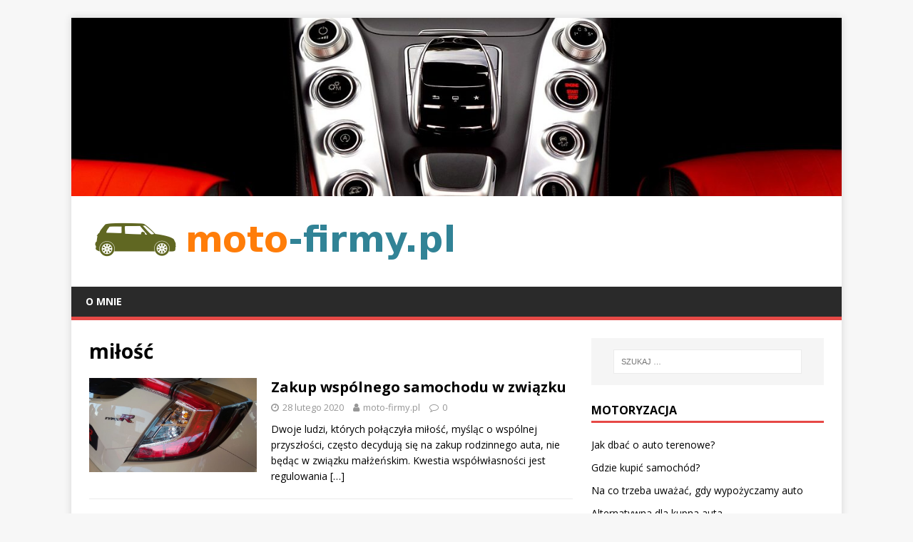

--- FILE ---
content_type: text/html; charset=UTF-8
request_url: https://moto-firmy.pl/zagadnienie/milosc/
body_size: 10853
content:
<!DOCTYPE html>
<html class="no-js" lang="pl-PL">
<head>
<meta charset="UTF-8">
<meta name="viewport" content="width=device-width, initial-scale=1.0">
<link rel="profile" href="https://gmpg.org/xfn/11" />
<meta name='robots' content='index, follow, max-image-preview:large, max-snippet:-1, max-video-preview:-1' />

	<!-- This site is optimized with the Yoast SEO plugin v26.7 - https://yoast.com/wordpress/plugins/seo/ -->
	<title>miłość - Samochody do wynajmu</title>
	<link rel="canonical" href="https://moto-firmy.pl/zagadnienie/milosc/" />
	<meta property="og:locale" content="pl_PL" />
	<meta property="og:type" content="article" />
	<meta property="og:title" content="miłość - Samochody do wynajmu" />
	<meta property="og:url" content="https://moto-firmy.pl/zagadnienie/milosc/" />
	<meta property="og:site_name" content="Samochody do wynajmu" />
	<meta name="twitter:card" content="summary_large_image" />
	<script type="application/ld+json" class="yoast-schema-graph">{"@context":"https://schema.org","@graph":[{"@type":"CollectionPage","@id":"https://moto-firmy.pl/zagadnienie/milosc/","url":"https://moto-firmy.pl/zagadnienie/milosc/","name":"miłość - Samochody do wynajmu","isPartOf":{"@id":"https://moto-firmy.pl/#website"},"primaryImageOfPage":{"@id":"https://moto-firmy.pl/zagadnienie/milosc/#primaryimage"},"image":{"@id":"https://moto-firmy.pl/zagadnienie/milosc/#primaryimage"},"thumbnailUrl":"https://moto-firmy.pl/wp-content/uploads/2020/09/honda_1599157038.jpg","breadcrumb":{"@id":"https://moto-firmy.pl/zagadnienie/milosc/#breadcrumb"},"inLanguage":"pl-PL"},{"@type":"ImageObject","inLanguage":"pl-PL","@id":"https://moto-firmy.pl/zagadnienie/milosc/#primaryimage","url":"https://moto-firmy.pl/wp-content/uploads/2020/09/honda_1599157038.jpg","contentUrl":"https://moto-firmy.pl/wp-content/uploads/2020/09/honda_1599157038.jpg","width":1280,"height":721,"caption":"gammino250 / Pixabay"},{"@type":"BreadcrumbList","@id":"https://moto-firmy.pl/zagadnienie/milosc/#breadcrumb","itemListElement":[{"@type":"ListItem","position":1,"name":"Strona główna","item":"https://moto-firmy.pl/"},{"@type":"ListItem","position":2,"name":"miłość"}]},{"@type":"WebSite","@id":"https://moto-firmy.pl/#website","url":"https://moto-firmy.pl/","name":"Samochody do wynajmu","description":"serwis aut land rover Warszawa","publisher":{"@id":"https://moto-firmy.pl/#organization"},"potentialAction":[{"@type":"SearchAction","target":{"@type":"EntryPoint","urlTemplate":"https://moto-firmy.pl/?s={search_term_string}"},"query-input":{"@type":"PropertyValueSpecification","valueRequired":true,"valueName":"search_term_string"}}],"inLanguage":"pl-PL"},{"@type":"Organization","@id":"https://moto-firmy.pl/#organization","name":"Samochody do wynajmu","url":"https://moto-firmy.pl/","logo":{"@type":"ImageObject","inLanguage":"pl-PL","@id":"https://moto-firmy.pl/#/schema/logo/image/","url":"https://moto-firmy.pl/wp-content/uploads/2018/05/cropped-logo.png","contentUrl":"https://moto-firmy.pl/wp-content/uploads/2018/05/cropped-logo.png","width":530,"height":87,"caption":"Samochody do wynajmu"},"image":{"@id":"https://moto-firmy.pl/#/schema/logo/image/"}}]}</script>
	<!-- / Yoast SEO plugin. -->


<link rel='dns-prefetch' href='//fonts.googleapis.com' />
<link rel="alternate" type="application/rss+xml" title="Samochody do wynajmu &raquo; Kanał z wpisami" href="https://moto-firmy.pl/feed/" />
<link rel="alternate" type="application/rss+xml" title="Samochody do wynajmu &raquo; Kanał z komentarzami" href="https://moto-firmy.pl/comments/feed/" />
<link rel="alternate" type="application/rss+xml" title="Samochody do wynajmu &raquo; Kanał z wpisami otagowanymi jako miłość" href="https://moto-firmy.pl/zagadnienie/milosc/feed/" />
<style id='wp-img-auto-sizes-contain-inline-css' type='text/css'>
img:is([sizes=auto i],[sizes^="auto," i]){contain-intrinsic-size:3000px 1500px}
/*# sourceURL=wp-img-auto-sizes-contain-inline-css */
</style>

<style id='wp-emoji-styles-inline-css' type='text/css'>

	img.wp-smiley, img.emoji {
		display: inline !important;
		border: none !important;
		box-shadow: none !important;
		height: 1em !important;
		width: 1em !important;
		margin: 0 0.07em !important;
		vertical-align: -0.1em !important;
		background: none !important;
		padding: 0 !important;
	}
/*# sourceURL=wp-emoji-styles-inline-css */
</style>
<link rel='stylesheet' id='wp-block-library-css' href='https://moto-firmy.pl/wp-includes/css/dist/block-library/style.min.css?ver=6.9' type='text/css' media='all' />
<style id='global-styles-inline-css' type='text/css'>
:root{--wp--preset--aspect-ratio--square: 1;--wp--preset--aspect-ratio--4-3: 4/3;--wp--preset--aspect-ratio--3-4: 3/4;--wp--preset--aspect-ratio--3-2: 3/2;--wp--preset--aspect-ratio--2-3: 2/3;--wp--preset--aspect-ratio--16-9: 16/9;--wp--preset--aspect-ratio--9-16: 9/16;--wp--preset--color--black: #000000;--wp--preset--color--cyan-bluish-gray: #abb8c3;--wp--preset--color--white: #ffffff;--wp--preset--color--pale-pink: #f78da7;--wp--preset--color--vivid-red: #cf2e2e;--wp--preset--color--luminous-vivid-orange: #ff6900;--wp--preset--color--luminous-vivid-amber: #fcb900;--wp--preset--color--light-green-cyan: #7bdcb5;--wp--preset--color--vivid-green-cyan: #00d084;--wp--preset--color--pale-cyan-blue: #8ed1fc;--wp--preset--color--vivid-cyan-blue: #0693e3;--wp--preset--color--vivid-purple: #9b51e0;--wp--preset--gradient--vivid-cyan-blue-to-vivid-purple: linear-gradient(135deg,rgb(6,147,227) 0%,rgb(155,81,224) 100%);--wp--preset--gradient--light-green-cyan-to-vivid-green-cyan: linear-gradient(135deg,rgb(122,220,180) 0%,rgb(0,208,130) 100%);--wp--preset--gradient--luminous-vivid-amber-to-luminous-vivid-orange: linear-gradient(135deg,rgb(252,185,0) 0%,rgb(255,105,0) 100%);--wp--preset--gradient--luminous-vivid-orange-to-vivid-red: linear-gradient(135deg,rgb(255,105,0) 0%,rgb(207,46,46) 100%);--wp--preset--gradient--very-light-gray-to-cyan-bluish-gray: linear-gradient(135deg,rgb(238,238,238) 0%,rgb(169,184,195) 100%);--wp--preset--gradient--cool-to-warm-spectrum: linear-gradient(135deg,rgb(74,234,220) 0%,rgb(151,120,209) 20%,rgb(207,42,186) 40%,rgb(238,44,130) 60%,rgb(251,105,98) 80%,rgb(254,248,76) 100%);--wp--preset--gradient--blush-light-purple: linear-gradient(135deg,rgb(255,206,236) 0%,rgb(152,150,240) 100%);--wp--preset--gradient--blush-bordeaux: linear-gradient(135deg,rgb(254,205,165) 0%,rgb(254,45,45) 50%,rgb(107,0,62) 100%);--wp--preset--gradient--luminous-dusk: linear-gradient(135deg,rgb(255,203,112) 0%,rgb(199,81,192) 50%,rgb(65,88,208) 100%);--wp--preset--gradient--pale-ocean: linear-gradient(135deg,rgb(255,245,203) 0%,rgb(182,227,212) 50%,rgb(51,167,181) 100%);--wp--preset--gradient--electric-grass: linear-gradient(135deg,rgb(202,248,128) 0%,rgb(113,206,126) 100%);--wp--preset--gradient--midnight: linear-gradient(135deg,rgb(2,3,129) 0%,rgb(40,116,252) 100%);--wp--preset--font-size--small: 13px;--wp--preset--font-size--medium: 20px;--wp--preset--font-size--large: 36px;--wp--preset--font-size--x-large: 42px;--wp--preset--spacing--20: 0.44rem;--wp--preset--spacing--30: 0.67rem;--wp--preset--spacing--40: 1rem;--wp--preset--spacing--50: 1.5rem;--wp--preset--spacing--60: 2.25rem;--wp--preset--spacing--70: 3.38rem;--wp--preset--spacing--80: 5.06rem;--wp--preset--shadow--natural: 6px 6px 9px rgba(0, 0, 0, 0.2);--wp--preset--shadow--deep: 12px 12px 50px rgba(0, 0, 0, 0.4);--wp--preset--shadow--sharp: 6px 6px 0px rgba(0, 0, 0, 0.2);--wp--preset--shadow--outlined: 6px 6px 0px -3px rgb(255, 255, 255), 6px 6px rgb(0, 0, 0);--wp--preset--shadow--crisp: 6px 6px 0px rgb(0, 0, 0);}:where(.is-layout-flex){gap: 0.5em;}:where(.is-layout-grid){gap: 0.5em;}body .is-layout-flex{display: flex;}.is-layout-flex{flex-wrap: wrap;align-items: center;}.is-layout-flex > :is(*, div){margin: 0;}body .is-layout-grid{display: grid;}.is-layout-grid > :is(*, div){margin: 0;}:where(.wp-block-columns.is-layout-flex){gap: 2em;}:where(.wp-block-columns.is-layout-grid){gap: 2em;}:where(.wp-block-post-template.is-layout-flex){gap: 1.25em;}:where(.wp-block-post-template.is-layout-grid){gap: 1.25em;}.has-black-color{color: var(--wp--preset--color--black) !important;}.has-cyan-bluish-gray-color{color: var(--wp--preset--color--cyan-bluish-gray) !important;}.has-white-color{color: var(--wp--preset--color--white) !important;}.has-pale-pink-color{color: var(--wp--preset--color--pale-pink) !important;}.has-vivid-red-color{color: var(--wp--preset--color--vivid-red) !important;}.has-luminous-vivid-orange-color{color: var(--wp--preset--color--luminous-vivid-orange) !important;}.has-luminous-vivid-amber-color{color: var(--wp--preset--color--luminous-vivid-amber) !important;}.has-light-green-cyan-color{color: var(--wp--preset--color--light-green-cyan) !important;}.has-vivid-green-cyan-color{color: var(--wp--preset--color--vivid-green-cyan) !important;}.has-pale-cyan-blue-color{color: var(--wp--preset--color--pale-cyan-blue) !important;}.has-vivid-cyan-blue-color{color: var(--wp--preset--color--vivid-cyan-blue) !important;}.has-vivid-purple-color{color: var(--wp--preset--color--vivid-purple) !important;}.has-black-background-color{background-color: var(--wp--preset--color--black) !important;}.has-cyan-bluish-gray-background-color{background-color: var(--wp--preset--color--cyan-bluish-gray) !important;}.has-white-background-color{background-color: var(--wp--preset--color--white) !important;}.has-pale-pink-background-color{background-color: var(--wp--preset--color--pale-pink) !important;}.has-vivid-red-background-color{background-color: var(--wp--preset--color--vivid-red) !important;}.has-luminous-vivid-orange-background-color{background-color: var(--wp--preset--color--luminous-vivid-orange) !important;}.has-luminous-vivid-amber-background-color{background-color: var(--wp--preset--color--luminous-vivid-amber) !important;}.has-light-green-cyan-background-color{background-color: var(--wp--preset--color--light-green-cyan) !important;}.has-vivid-green-cyan-background-color{background-color: var(--wp--preset--color--vivid-green-cyan) !important;}.has-pale-cyan-blue-background-color{background-color: var(--wp--preset--color--pale-cyan-blue) !important;}.has-vivid-cyan-blue-background-color{background-color: var(--wp--preset--color--vivid-cyan-blue) !important;}.has-vivid-purple-background-color{background-color: var(--wp--preset--color--vivid-purple) !important;}.has-black-border-color{border-color: var(--wp--preset--color--black) !important;}.has-cyan-bluish-gray-border-color{border-color: var(--wp--preset--color--cyan-bluish-gray) !important;}.has-white-border-color{border-color: var(--wp--preset--color--white) !important;}.has-pale-pink-border-color{border-color: var(--wp--preset--color--pale-pink) !important;}.has-vivid-red-border-color{border-color: var(--wp--preset--color--vivid-red) !important;}.has-luminous-vivid-orange-border-color{border-color: var(--wp--preset--color--luminous-vivid-orange) !important;}.has-luminous-vivid-amber-border-color{border-color: var(--wp--preset--color--luminous-vivid-amber) !important;}.has-light-green-cyan-border-color{border-color: var(--wp--preset--color--light-green-cyan) !important;}.has-vivid-green-cyan-border-color{border-color: var(--wp--preset--color--vivid-green-cyan) !important;}.has-pale-cyan-blue-border-color{border-color: var(--wp--preset--color--pale-cyan-blue) !important;}.has-vivid-cyan-blue-border-color{border-color: var(--wp--preset--color--vivid-cyan-blue) !important;}.has-vivid-purple-border-color{border-color: var(--wp--preset--color--vivid-purple) !important;}.has-vivid-cyan-blue-to-vivid-purple-gradient-background{background: var(--wp--preset--gradient--vivid-cyan-blue-to-vivid-purple) !important;}.has-light-green-cyan-to-vivid-green-cyan-gradient-background{background: var(--wp--preset--gradient--light-green-cyan-to-vivid-green-cyan) !important;}.has-luminous-vivid-amber-to-luminous-vivid-orange-gradient-background{background: var(--wp--preset--gradient--luminous-vivid-amber-to-luminous-vivid-orange) !important;}.has-luminous-vivid-orange-to-vivid-red-gradient-background{background: var(--wp--preset--gradient--luminous-vivid-orange-to-vivid-red) !important;}.has-very-light-gray-to-cyan-bluish-gray-gradient-background{background: var(--wp--preset--gradient--very-light-gray-to-cyan-bluish-gray) !important;}.has-cool-to-warm-spectrum-gradient-background{background: var(--wp--preset--gradient--cool-to-warm-spectrum) !important;}.has-blush-light-purple-gradient-background{background: var(--wp--preset--gradient--blush-light-purple) !important;}.has-blush-bordeaux-gradient-background{background: var(--wp--preset--gradient--blush-bordeaux) !important;}.has-luminous-dusk-gradient-background{background: var(--wp--preset--gradient--luminous-dusk) !important;}.has-pale-ocean-gradient-background{background: var(--wp--preset--gradient--pale-ocean) !important;}.has-electric-grass-gradient-background{background: var(--wp--preset--gradient--electric-grass) !important;}.has-midnight-gradient-background{background: var(--wp--preset--gradient--midnight) !important;}.has-small-font-size{font-size: var(--wp--preset--font-size--small) !important;}.has-medium-font-size{font-size: var(--wp--preset--font-size--medium) !important;}.has-large-font-size{font-size: var(--wp--preset--font-size--large) !important;}.has-x-large-font-size{font-size: var(--wp--preset--font-size--x-large) !important;}
/*# sourceURL=global-styles-inline-css */
</style>

<style id='classic-theme-styles-inline-css' type='text/css'>
/*! This file is auto-generated */
.wp-block-button__link{color:#fff;background-color:#32373c;border-radius:9999px;box-shadow:none;text-decoration:none;padding:calc(.667em + 2px) calc(1.333em + 2px);font-size:1.125em}.wp-block-file__button{background:#32373c;color:#fff;text-decoration:none}
/*# sourceURL=/wp-includes/css/classic-themes.min.css */
</style>
<link rel='stylesheet' id='mh-google-fonts-css' href='https://fonts.googleapis.com/css?family=Open+Sans:400,400italic,700,600' type='text/css' media='all' />
<link rel='stylesheet' id='mh-magazine-lite-css' href='https://moto-firmy.pl/wp-content/themes/mh-magazine-lite-child/style.css?ver=2.8.1' type='text/css' media='all' />
<link rel='stylesheet' id='mh-font-awesome-css' href='https://moto-firmy.pl/wp-content/themes/mh-magazine-lite/includes/font-awesome.min.css' type='text/css' media='all' />
<link rel='stylesheet' id='arpw-style-css' href='https://moto-firmy.pl/wp-content/plugins/advanced-random-posts-widget/assets/css/arpw-frontend.css?ver=6.9' type='text/css' media='all' />
<script type="text/javascript" src="https://moto-firmy.pl/wp-includes/js/jquery/jquery.min.js?ver=3.7.1" id="jquery-core-js"></script>
<script type="text/javascript" src="https://moto-firmy.pl/wp-includes/js/jquery/jquery-migrate.min.js?ver=3.4.1" id="jquery-migrate-js"></script>
<script type="text/javascript" src="https://moto-firmy.pl/wp-content/themes/mh-magazine-lite/js/scripts.js?ver=2.8.1" id="mh-scripts-js"></script>
<link rel="https://api.w.org/" href="https://moto-firmy.pl/wp-json/" /><link rel="alternate" title="JSON" type="application/json" href="https://moto-firmy.pl/wp-json/wp/v2/tags/167" /><link rel="EditURI" type="application/rsd+xml" title="RSD" href="https://moto-firmy.pl/xmlrpc.php?rsd" />
<meta name="generator" content="WordPress 6.9" />
<!-- Analytics by WP Statistics - https://wp-statistics.com -->
<!--[if lt IE 9]>
<script src="https://moto-firmy.pl/wp-content/themes/mh-magazine-lite/js/css3-mediaqueries.js"></script>
<![endif]-->
<style type="text/css">.recentcomments a{display:inline !important;padding:0 !important;margin:0 !important;}</style></head>
<body data-rsssl=1 id="mh-mobile" class="archive tag tag-milosc tag-167 wp-custom-logo wp-theme-mh-magazine-lite wp-child-theme-mh-magazine-lite-child mh-right-sb" itemscope="itemscope" itemtype="http://schema.org/WebPage">
<div class="mh-container mh-container-outer">
<div class="mh-header-mobile-nav clearfix"></div>
<header class="mh-header" itemscope="itemscope" itemtype="http://schema.org/WPHeader">
	<div class="mh-container mh-container-inner mh-row clearfix">
		<div class="mh-custom-header clearfix">
<a class="mh-header-image-link" href="https://moto-firmy.pl/" title="Samochody do wynajmu" rel="home">
<img class="mh-header-image" src="https://moto-firmy.pl/wp-content/uploads/2018/05/cropped-samochód_bieg_1525450156.jpg" height="296" width="1280" alt="Samochody do wynajmu" />
</a>
<div class="mh-site-identity">
<div class="mh-site-logo" role="banner" itemscope="itemscope" itemtype="http://schema.org/Brand">
<a href="https://moto-firmy.pl/" class="custom-logo-link" rel="home"><img width="530" height="87" src="https://moto-firmy.pl/wp-content/uploads/2018/05/cropped-logo.png" class="custom-logo" alt="Samochody do wynajmu" decoding="async" srcset="https://moto-firmy.pl/wp-content/uploads/2018/05/cropped-logo.png 530w, https://moto-firmy.pl/wp-content/uploads/2018/05/cropped-logo-300x49.png 300w" sizes="(max-width: 530px) 100vw, 530px" /></a></div>
</div>
</div>
	</div>
	<div class="mh-main-nav-wrap">
		<nav class="mh-navigation mh-main-nav mh-container mh-container-inner clearfix" itemscope="itemscope" itemtype="http://schema.org/SiteNavigationElement">
			<div class="menu"><ul>
<li class="page_item page-item-139"><a href="https://moto-firmy.pl/o-mnie/">O mnie</a></li>
</ul></div>
		</nav>
	</div>
</header>
<div class="mh-wrapper mh-clearfix">
	<div id="main-content" class="mh-loop mh-content" role="main">			<header class="page-header"><h1 class="page-title">miłość</h1>			</header><article class="mh-loop-item mh-clearfix post-310 post type-post status-publish format-standard has-post-thumbnail hentry category-motoryzacja tag-auta tag-honda tag-milosc tag-samochody">
	<figure class="mh-loop-thumb">
		<a href="https://moto-firmy.pl/zakup-wspolnego-samochodu-w-zwiazku/"><img width="326" height="184" src="https://moto-firmy.pl/wp-content/uploads/2020/09/honda_1599157038.jpg" class="attachment-mh-magazine-lite-medium size-mh-magazine-lite-medium wp-post-image" alt="" decoding="async" fetchpriority="high" srcset="https://moto-firmy.pl/wp-content/uploads/2020/09/honda_1599157038.jpg 1280w, https://moto-firmy.pl/wp-content/uploads/2020/09/honda_1599157038-300x169.jpg 300w, https://moto-firmy.pl/wp-content/uploads/2020/09/honda_1599157038-768x433.jpg 768w, https://moto-firmy.pl/wp-content/uploads/2020/09/honda_1599157038-1024x577.jpg 1024w" sizes="(max-width: 326px) 100vw, 326px" />		</a>
	</figure>
	<div class="mh-loop-content mh-clearfix">
		<header class="mh-loop-header">
			<h3 class="entry-title mh-loop-title">
				<a href="https://moto-firmy.pl/zakup-wspolnego-samochodu-w-zwiazku/" rel="bookmark">
					Zakup wspólnego samochodu w związku				</a>
			</h3>
			<div class="mh-meta mh-loop-meta">
				<span class="mh-meta-date updated"><i class="fa fa-clock-o"></i>28 lutego 2020</span>
<span class="mh-meta-author author vcard"><i class="fa fa-user"></i><a class="fn" href="https://moto-firmy.pl/author/moto-firmy-pl/">moto-firmy.pl</a></span>
<span class="mh-meta-comments"><i class="fa fa-comment-o"></i><a class="mh-comment-count-link" href="https://moto-firmy.pl/zakup-wspolnego-samochodu-w-zwiazku/#mh-comments">0</a></span>
			</div>
		</header>
		<div class="mh-loop-excerpt">
			<div class="mh-excerpt"><p>Dwoje ludzi, których połączyła miłość, myśląc o wspólnej przyszłości, często decydują się na zakup rodzinnego auta, nie będąc w związku małżeńskim. Kwestia współwłasności jest regulowania <a class="mh-excerpt-more" href="https://moto-firmy.pl/zakup-wspolnego-samochodu-w-zwiazku/" title="Zakup wspólnego samochodu w związku">[&#8230;]</a></p>
</div>		</div>
	</div>
</article>	</div>
	<aside class="mh-widget-col-1 mh-sidebar" itemscope="itemscope" itemtype="http://schema.org/WPSideBar"><div id="search-2" class="mh-widget widget_search"><form role="search" method="get" class="search-form" action="https://moto-firmy.pl/">
				<label>
					<span class="screen-reader-text">Szukaj:</span>
					<input type="search" class="search-field" placeholder="Szukaj &hellip;" value="" name="s" />
				</label>
				<input type="submit" class="search-submit" value="Szukaj" />
			</form></div><div id="arpw-widget-2" class="mh-widget arpw-widget-random"><h4 class="mh-widget-title"><span class="mh-widget-title-inner">Motoryzacja</span></h4><div class="arpw-random-post "><ul class="arpw-ul"><li class="arpw-li arpw-clearfix"><a class="arpw-title" href="https://moto-firmy.pl/jak-dbac-o-auto-terenowe/" rel="bookmark">Jak dbać o auto terenowe?</a></li><li class="arpw-li arpw-clearfix"><a class="arpw-title" href="https://moto-firmy.pl/gdzie-kupic-samochod/" rel="bookmark">Gdzie kupić samochód?</a></li><li class="arpw-li arpw-clearfix"><a class="arpw-title" href="https://moto-firmy.pl/na-co-trzeba-uwazac-gdy-wypozyczamy-auto/" rel="bookmark">Na co trzeba uważać, gdy wypożyczamy auto</a></li><li class="arpw-li arpw-clearfix"><a class="arpw-title" href="https://moto-firmy.pl/alternatywna-dla-kupna-auta/" rel="bookmark">Alternatywna dla kupna auta</a></li><li class="arpw-li arpw-clearfix"><a class="arpw-title" href="https://moto-firmy.pl/najdziwniejsze-przepisy-ruchu-drogowego/" rel="bookmark">Najdziwniejsze przepisy ruchu drogowego</a></li></ul></div><!-- Generated by https://wordpress.org/plugins/advanced-random-posts-widget/ --></div><div id="execphp-2" class="mh-widget widget_execphp">			<div class="execphpwidget"></div>
		</div><div id="execphp-5" class="mh-widget widget_execphp">			<div class="execphpwidget"></div>
		</div>
		<div id="recent-posts-2" class="mh-widget widget_recent_entries">
		<h4 class="mh-widget-title"><span class="mh-widget-title-inner">Ostatnie wpisy</span></h4>
		<ul>
											<li>
					<a href="https://moto-firmy.pl/dlaczego-warto-regularnie-odwiedzac-stomatologa/">Dlaczego warto regularnie odwiedzać stomatologa?</a>
									</li>
											<li>
					<a href="https://moto-firmy.pl/stacje-ladowania-ev-inwestycja-ktora-napedza-nowoczesny-biznes/">Stacje Ładowania EV: Inwestycja, Która Napędza Nowoczesny Biznes</a>
									</li>
											<li>
					<a href="https://moto-firmy.pl/jak-skutecznie-zabezpieczyc-lakier-samochodowy-przed-zarysowaniami-i-uszkodzeniami/">Jak skutecznie zabezpieczyć lakier samochodowy przed zarysowaniami i uszkodzeniami</a>
									</li>
											<li>
					<a href="https://moto-firmy.pl/kiedy-warto-zainwestowac-w-regeneracje-turbosprezarek/">Kiedy warto zainwestować w regenerację turbosprężarek?</a>
									</li>
											<li>
					<a href="https://moto-firmy.pl/niezawodne-uszczelnienia-przemyslowe-klucz-do-efektywnosci-i-bezpieczenstwa/">Niezawodne Uszczelnienia Przemysłowe: Klucz do Efektywności i Bezpieczeństwa</a>
									</li>
					</ul>

		</div><div id="recent-comments-2" class="mh-widget widget_recent_comments"><h4 class="mh-widget-title"><span class="mh-widget-title-inner">Najnowsze komentarze</span></h4><ul id="recentcomments"></ul></div><div id="execphp-3" class="mh-widget widget_execphp">			<div class="execphpwidget"></div>
		</div><div id="archives-2" class="mh-widget widget_archive"><h4 class="mh-widget-title"><span class="mh-widget-title-inner">Archiwa</span></h4>
			<ul>
					<li><a href='https://moto-firmy.pl/2025/11/'>listopad 2025</a></li>
	<li><a href='https://moto-firmy.pl/2025/10/'>październik 2025</a></li>
	<li><a href='https://moto-firmy.pl/2025/05/'>maj 2025</a></li>
	<li><a href='https://moto-firmy.pl/2025/04/'>kwiecień 2025</a></li>
	<li><a href='https://moto-firmy.pl/2024/06/'>czerwiec 2024</a></li>
	<li><a href='https://moto-firmy.pl/2024/01/'>styczeń 2024</a></li>
	<li><a href='https://moto-firmy.pl/2023/10/'>październik 2023</a></li>
	<li><a href='https://moto-firmy.pl/2023/05/'>maj 2023</a></li>
	<li><a href='https://moto-firmy.pl/2022/01/'>styczeń 2022</a></li>
	<li><a href='https://moto-firmy.pl/2021/10/'>październik 2021</a></li>
	<li><a href='https://moto-firmy.pl/2021/09/'>wrzesień 2021</a></li>
	<li><a href='https://moto-firmy.pl/2021/08/'>sierpień 2021</a></li>
	<li><a href='https://moto-firmy.pl/2021/07/'>lipiec 2021</a></li>
	<li><a href='https://moto-firmy.pl/2021/06/'>czerwiec 2021</a></li>
	<li><a href='https://moto-firmy.pl/2021/05/'>maj 2021</a></li>
	<li><a href='https://moto-firmy.pl/2021/02/'>luty 2021</a></li>
	<li><a href='https://moto-firmy.pl/2020/09/'>wrzesień 2020</a></li>
	<li><a href='https://moto-firmy.pl/2020/05/'>maj 2020</a></li>
	<li><a href='https://moto-firmy.pl/2020/04/'>kwiecień 2020</a></li>
	<li><a href='https://moto-firmy.pl/2020/03/'>marzec 2020</a></li>
	<li><a href='https://moto-firmy.pl/2020/02/'>luty 2020</a></li>
	<li><a href='https://moto-firmy.pl/2020/01/'>styczeń 2020</a></li>
	<li><a href='https://moto-firmy.pl/2019/12/'>grudzień 2019</a></li>
	<li><a href='https://moto-firmy.pl/2019/11/'>listopad 2019</a></li>
	<li><a href='https://moto-firmy.pl/2019/10/'>październik 2019</a></li>
	<li><a href='https://moto-firmy.pl/2019/09/'>wrzesień 2019</a></li>
	<li><a href='https://moto-firmy.pl/2019/08/'>sierpień 2019</a></li>
	<li><a href='https://moto-firmy.pl/2019/07/'>lipiec 2019</a></li>
	<li><a href='https://moto-firmy.pl/2019/01/'>styczeń 2019</a></li>
	<li><a href='https://moto-firmy.pl/2018/10/'>październik 2018</a></li>
	<li><a href='https://moto-firmy.pl/2018/09/'>wrzesień 2018</a></li>
	<li><a href='https://moto-firmy.pl/2018/08/'>sierpień 2018</a></li>
	<li><a href='https://moto-firmy.pl/2018/07/'>lipiec 2018</a></li>
	<li><a href='https://moto-firmy.pl/2018/06/'>czerwiec 2018</a></li>
	<li><a href='https://moto-firmy.pl/2018/05/'>maj 2018</a></li>
	<li><a href='https://moto-firmy.pl/2018/04/'>kwiecień 2018</a></li>
	<li><a href='https://moto-firmy.pl/2018/03/'>marzec 2018</a></li>
	<li><a href='https://moto-firmy.pl/2018/02/'>luty 2018</a></li>
	<li><a href='https://moto-firmy.pl/2018/01/'>styczeń 2018</a></li>
	<li><a href='https://moto-firmy.pl/2017/12/'>grudzień 2017</a></li>
	<li><a href='https://moto-firmy.pl/2017/11/'>listopad 2017</a></li>
	<li><a href='https://moto-firmy.pl/2017/10/'>październik 2017</a></li>
	<li><a href='https://moto-firmy.pl/2017/09/'>wrzesień 2017</a></li>
	<li><a href='https://moto-firmy.pl/2017/06/'>czerwiec 2017</a></li>
			</ul>

			</div><div id="categories-2" class="mh-widget widget_categories"><h4 class="mh-widget-title"><span class="mh-widget-title-inner">Kategorie</span></h4>
			<ul>
					<li class="cat-item cat-item-92"><a href="https://moto-firmy.pl/kategoria/inne/">Inne</a>
</li>
	<li class="cat-item cat-item-2"><a href="https://moto-firmy.pl/kategoria/motoryzacja/">Motoryzacja</a>
</li>
			</ul>

			</div><div id="execphp-4" class="mh-widget widget_execphp">			<div class="execphpwidget"></div>
		</div><div id="arpw-widget-3" class="mh-widget arpw-widget-random"><h4 class="mh-widget-title"><span class="mh-widget-title-inner">Do przeczytania</span></h4><div class="arpw-random-post "><ul class="arpw-ul"><li class="arpw-li arpw-clearfix"><a href="https://moto-firmy.pl/uprawnienia-do-kierowania-pojazdami/"  rel="bookmark"><img width="50" height="30" src="https://moto-firmy.pl/wp-content/uploads/2019/10/autostrada_samochody_1570372294.jpg" class="arpw-thumbnail alignleft wp-post-image" alt="Uprawnienia do kierowania pojazdami" decoding="async" loading="lazy" srcset="https://moto-firmy.pl/wp-content/uploads/2019/10/autostrada_samochody_1570372294.jpg 1280w, https://moto-firmy.pl/wp-content/uploads/2019/10/autostrada_samochody_1570372294-300x179.jpg 300w, https://moto-firmy.pl/wp-content/uploads/2019/10/autostrada_samochody_1570372294-768x457.jpg 768w, https://moto-firmy.pl/wp-content/uploads/2019/10/autostrada_samochody_1570372294-1024x610.jpg 1024w" sizes="auto, (max-width: 50px) 100vw, 50px" /></a><a class="arpw-title" href="https://moto-firmy.pl/uprawnienia-do-kierowania-pojazdami/" rel="bookmark">Uprawnienia do kierowania pojazdami</a><div class="arpw-summary">Uprawnienia do kierowania samochodem Aby móc legalnie prowadzić pojazd silnikowy (auta, motocykle i inne) w Polsce konieczne jest uzyskanie &hellip;</div></li><li class="arpw-li arpw-clearfix"><a href="https://moto-firmy.pl/najczestsze-skutki-wypadkow-samochodowych/"  rel="bookmark"><img width="50" height="28" src="https://moto-firmy.pl/wp-content/uploads/2018/06/wypadek_1530010086.jpg" class="arpw-thumbnail alignleft wp-post-image" alt="Najczęstsze skutki wypadków samochodowych" decoding="async" loading="lazy" srcset="https://moto-firmy.pl/wp-content/uploads/2018/06/wypadek_1530010086.jpg 1280w, https://moto-firmy.pl/wp-content/uploads/2018/06/wypadek_1530010086-300x169.jpg 300w, https://moto-firmy.pl/wp-content/uploads/2018/06/wypadek_1530010086-768x432.jpg 768w, https://moto-firmy.pl/wp-content/uploads/2018/06/wypadek_1530010086-1024x576.jpg 1024w" sizes="auto, (max-width: 50px) 100vw, 50px" /></a><a class="arpw-title" href="https://moto-firmy.pl/najczestsze-skutki-wypadkow-samochodowych/" rel="bookmark">Najczęstsze skutki wypadków samochodowych</a><div class="arpw-summary">Wypadki samochodowe to nie tylko dramatyczne wydarzenia, ale także ich konsekwencje, które mogą wpływać na życie poszkodowanych przez długie &hellip;</div></li><li class="arpw-li arpw-clearfix"><a href="https://moto-firmy.pl/auto-z-klimatyzacja-nabijanie-odgrzybianie-klimatyzacji-poznan-serwis-klimatyzacji/"  rel="bookmark"><img width="50" height="28" src="https://moto-firmy.pl/wp-content/uploads/2018/05/samochód_wnętrze_1525450357.jpg" class="arpw-thumbnail alignleft wp-post-image" alt="Auto z klimatyzacją &#8211; nabijanie odgrzybianie klimatyzacji Poznań. Serwis klimatyzacji" decoding="async" loading="lazy" srcset="https://moto-firmy.pl/wp-content/uploads/2018/05/samochód_wnętrze_1525450357.jpg 1280w, https://moto-firmy.pl/wp-content/uploads/2018/05/samochód_wnętrze_1525450357-300x169.jpg 300w, https://moto-firmy.pl/wp-content/uploads/2018/05/samochód_wnętrze_1525450357-768x432.jpg 768w, https://moto-firmy.pl/wp-content/uploads/2018/05/samochód_wnętrze_1525450357-1024x576.jpg 1024w" sizes="auto, (max-width: 50px) 100vw, 50px" /></a><a class="arpw-title" href="https://moto-firmy.pl/auto-z-klimatyzacja-nabijanie-odgrzybianie-klimatyzacji-poznan-serwis-klimatyzacji/" rel="bookmark">Auto z klimatyzacją &#8211; nabijanie odgrzybianie klimatyzacji Poznań. Serwis klimatyzacji</a><div class="arpw-summary">W okresie letnim wyjazd w długą podróż samochodem bez klimatyzacji to ogromna męczarnia dla każdego z nas. Właśnie dlatego &hellip;</div></li><li class="arpw-li arpw-clearfix"><a href="https://moto-firmy.pl/dieta-odchudzajaca-wybierz-madrze/"  rel="bookmark"><img width="50" height="33" src="https://moto-firmy.pl/wp-content/uploads/2019/06/dieta_1560509180.jpg" class="arpw-thumbnail alignleft wp-post-image" alt="Dieta odchudzająca &#8211; wybierz mądrze" decoding="async" loading="lazy" srcset="https://moto-firmy.pl/wp-content/uploads/2019/06/dieta_1560509180.jpg 1280w, https://moto-firmy.pl/wp-content/uploads/2019/06/dieta_1560509180-300x200.jpg 300w, https://moto-firmy.pl/wp-content/uploads/2019/06/dieta_1560509180-768x512.jpg 768w, https://moto-firmy.pl/wp-content/uploads/2019/06/dieta_1560509180-1024x682.jpg 1024w" sizes="auto, (max-width: 50px) 100vw, 50px" /></a><a class="arpw-title" href="https://moto-firmy.pl/dieta-odchudzajaca-wybierz-madrze/" rel="bookmark">Dieta odchudzająca &#8211; wybierz mądrze</a><div class="arpw-summary">Jeśli myślisz o zrzuceniu zbędnych kilogramów, z pewnością natknąłeś się na mnóstwo artykułów wychwalających pod niebiosa różnego rodzaju diety-cud, &hellip;</div></li><li class="arpw-li arpw-clearfix"><a href="https://moto-firmy.pl/ford-kuga-samochod-na-miare-swoich-czasow/"  rel="bookmark"><img width="50" height="33" src="https://moto-firmy.pl/wp-content/uploads/2019/07/autostrada_samochody_1563182718.jpg" class="arpw-thumbnail alignleft wp-post-image" alt="Ford Kuga &#8211; samochód na miarę swoich czasów" decoding="async" loading="lazy" srcset="https://moto-firmy.pl/wp-content/uploads/2019/07/autostrada_samochody_1563182718.jpg 1280w, https://moto-firmy.pl/wp-content/uploads/2019/07/autostrada_samochody_1563182718-300x200.jpg 300w, https://moto-firmy.pl/wp-content/uploads/2019/07/autostrada_samochody_1563182718-768x512.jpg 768w, https://moto-firmy.pl/wp-content/uploads/2019/07/autostrada_samochody_1563182718-1024x682.jpg 1024w" sizes="auto, (max-width: 50px) 100vw, 50px" /></a><a class="arpw-title" href="https://moto-firmy.pl/ford-kuga-samochod-na-miare-swoich-czasow/" rel="bookmark">Ford Kuga &#8211; samochód na miarę swoich czasów</a><div class="arpw-summary">Ford Kuga to ciekawa propozycja dla każdego miłośnika motoryzacji, który ceni sobie atrakcyjny wygląd, bogate wyposażenie i zadowalające osiągi. &hellip;</div></li></ul></div><!-- Generated by https://wordpress.org/plugins/advanced-random-posts-widget/ --></div></aside></div>
	<footer class="mh-footer" itemscope="itemscope" itemtype="http://schema.org/WPFooter">
		<div class="mh-container mh-container-inner mh-footer-widgets mh-row clearfix">
							<div class="mh-col-1-4 mh-widget-col-1 mh-footer-area mh-footer-1">
					<div id="tag_cloud-2" class="mh-footer-widget widget_tag_cloud"><h6 class="mh-widget-title mh-footer-widget-title"><span class="mh-widget-title-inner mh-footer-widget-title-inner">Tagi</span></h6><div class="tagcloud"><a href="https://moto-firmy.pl/zagadnienie/akumulatory-trzebinia/" class="tag-cloud-link tag-link-14 tag-link-position-1" style="font-size: 12px;">akumulatory trzebinia</a>
<a href="https://moto-firmy.pl/zagadnienie/apteczka-samochodowa/" class="tag-cloud-link tag-link-85 tag-link-position-2" style="font-size: 12px;">apteczka samochodowa</a>
<a href="https://moto-firmy.pl/zagadnienie/audi/" class="tag-cloud-link tag-link-125 tag-link-position-3" style="font-size: 12px;">audi</a>
<a href="https://moto-firmy.pl/zagadnienie/auta/" class="tag-cloud-link tag-link-133 tag-link-position-4" style="font-size: 12px;">auta</a>
<a href="https://moto-firmy.pl/zagadnienie/auto/" class="tag-cloud-link tag-link-106 tag-link-position-5" style="font-size: 12px;">auto</a>
<a href="https://moto-firmy.pl/zagadnienie/auto-komis/" class="tag-cloud-link tag-link-81 tag-link-position-6" style="font-size: 12px;">auto komis</a>
<a href="https://moto-firmy.pl/zagadnienie/auto-serwis-szczecin/" class="tag-cloud-link tag-link-50 tag-link-position-7" style="font-size: 12px;">auto serwis Szczecin</a>
<a href="https://moto-firmy.pl/zagadnienie/auto-wynajem/" class="tag-cloud-link tag-link-87 tag-link-position-8" style="font-size: 12px;">auto wynajem</a>
<a href="https://moto-firmy.pl/zagadnienie/awaryjne-otwieranie-samochodu-katowice/" class="tag-cloud-link tag-link-27 tag-link-position-9" style="font-size: 12px;">awaryjne otwieranie samochodu Katowice</a>
<a href="https://moto-firmy.pl/zagadnienie/blacharz-samochodowy-krakow/" class="tag-cloud-link tag-link-16 tag-link-position-10" style="font-size: 12px;">blacharz samochodowy Kraków</a>
<a href="https://moto-firmy.pl/zagadnienie/bmw/" class="tag-cloud-link tag-link-123 tag-link-position-11" style="font-size: 12px;">bmw</a>
<a href="https://moto-firmy.pl/zagadnienie/dlugoterminowy-wynajem-aut/" class="tag-cloud-link tag-link-73 tag-link-position-12" style="font-size: 12px;">długoterminowy wynajem aut</a>
<a href="https://moto-firmy.pl/zagadnienie/dlugoterminowy-wynajem-samochodow/" class="tag-cloud-link tag-link-61 tag-link-position-13" style="font-size: 12px;">długoterminowy wynajem samochodów</a>
<a href="https://moto-firmy.pl/zagadnienie/elektryka-golf-3/" class="tag-cloud-link tag-link-54 tag-link-position-14" style="font-size: 12px;">elektryka golf 3</a>
<a href="https://moto-firmy.pl/zagadnienie/golf-3-elektryka/" class="tag-cloud-link tag-link-10 tag-link-position-15" style="font-size: 12px;">golf 3 elektryka</a>
<a href="https://moto-firmy.pl/zagadnienie/jeep-serwis/" class="tag-cloud-link tag-link-79 tag-link-position-16" style="font-size: 12px;">Jeep Serwis</a>
<a href="https://moto-firmy.pl/zagadnienie/leasing-samochodowy/" class="tag-cloud-link tag-link-63 tag-link-position-17" style="font-size: 12px;">leasing samochodowy</a>
<a href="https://moto-firmy.pl/zagadnienie/motoryzacja/" class="tag-cloud-link tag-link-140 tag-link-position-18" style="font-size: 12px;">motoryzacja</a>
<a href="https://moto-firmy.pl/zagadnienie/nabijanie-odgrzybianie-klimatyzacji-poznan/" class="tag-cloud-link tag-link-47 tag-link-position-19" style="font-size: 12px;">nabijanie odgrzybianie klimatyzacji poznań</a>
<a href="https://moto-firmy.pl/zagadnienie/nadwozia-samochodow-osobowych/" class="tag-cloud-link tag-link-29 tag-link-position-20" style="font-size: 12px;">Nadwozia samochodów osobowych</a>
<a href="https://moto-firmy.pl/zagadnienie/naprawa-volvo-warszawa/" class="tag-cloud-link tag-link-22 tag-link-position-21" style="font-size: 12px;">naprawa volvo warszawa</a>
<a href="https://moto-firmy.pl/zagadnienie/ocena-stanu-amortyzatora/" class="tag-cloud-link tag-link-33 tag-link-position-22" style="font-size: 12px;">ocena stanu amortyzatora</a>
<a href="https://moto-firmy.pl/zagadnienie/oklejanie-pojazdow/" class="tag-cloud-link tag-link-65 tag-link-position-23" style="font-size: 12px;">oklejanie pojazdów</a>
<a href="https://moto-firmy.pl/zagadnienie/oklejanie-samochodow/" class="tag-cloud-link tag-link-66 tag-link-position-24" style="font-size: 12px;">oklejanie samochodów</a>
<a href="https://moto-firmy.pl/zagadnienie/olej-do-skrzyni-biegow/" class="tag-cloud-link tag-link-11 tag-link-position-25" style="font-size: 12px;">olej do skrzyni biegów</a>
<a href="https://moto-firmy.pl/zagadnienie/praca/" class="tag-cloud-link tag-link-150 tag-link-position-26" style="font-size: 12px;">praca</a>
<a href="https://moto-firmy.pl/zagadnienie/prawo/" class="tag-cloud-link tag-link-136 tag-link-position-27" style="font-size: 12px;">prawo</a>
<a href="https://moto-firmy.pl/zagadnienie/psychotesty-dla-kierowcow/" class="tag-cloud-link tag-link-90 tag-link-position-28" style="font-size: 12px;">psychotesty dla kierowców</a>
<a href="https://moto-firmy.pl/zagadnienie/salony-samochodowe/" class="tag-cloud-link tag-link-88 tag-link-position-29" style="font-size: 12px;">salony samochodowe</a>
<a href="https://moto-firmy.pl/zagadnienie/samochody/" class="tag-cloud-link tag-link-124 tag-link-position-30" style="font-size: 12px;">samochody</a>
<a href="https://moto-firmy.pl/zagadnienie/samochody-na-wynajem/" class="tag-cloud-link tag-link-68 tag-link-position-31" style="font-size: 12px;">samochody na wynajem</a>
<a href="https://moto-firmy.pl/zagadnienie/samochod/" class="tag-cloud-link tag-link-97 tag-link-position-32" style="font-size: 12px;">samochód</a>
<a href="https://moto-firmy.pl/zagadnienie/serwis-samochodow-ciezarowych/" class="tag-cloud-link tag-link-69 tag-link-position-33" style="font-size: 12px;">serwis samochodów ciężarowych</a>
<a href="https://moto-firmy.pl/zagadnienie/skup-aut-ciezarowych/" class="tag-cloud-link tag-link-83 tag-link-position-34" style="font-size: 12px;">skup aut ciężarowych</a>
<a href="https://moto-firmy.pl/zagadnienie/szyby-samochodowe/" class="tag-cloud-link tag-link-59 tag-link-position-35" style="font-size: 12px;">szyby samochodowe</a>
<a href="https://moto-firmy.pl/zagadnienie/uklad-kierowniczy-budowa/" class="tag-cloud-link tag-link-9 tag-link-position-36" style="font-size: 12px;">układ kierowniczy budowa</a>
<a href="https://moto-firmy.pl/zagadnienie/usuwanie-filtra-dpf-lodz/" class="tag-cloud-link tag-link-13 tag-link-position-37" style="font-size: 12px;">usuwanie filtra dpf łódź</a>
<a href="https://moto-firmy.pl/zagadnienie/uslugi/" class="tag-cloud-link tag-link-119 tag-link-position-38" style="font-size: 12px;">usługi</a>
<a href="https://moto-firmy.pl/zagadnienie/wymiana-akumulatorow-krakow/" class="tag-cloud-link tag-link-51 tag-link-position-39" style="font-size: 12px;">wymiana akumulatorów Kraków</a>
<a href="https://moto-firmy.pl/zagadnienie/wymiana-opon/" class="tag-cloud-link tag-link-75 tag-link-position-40" style="font-size: 12px;">wymiana opon</a>
<a href="https://moto-firmy.pl/zagadnienie/wynajem-lawety/" class="tag-cloud-link tag-link-23 tag-link-position-41" style="font-size: 12px;">wynajem lawety</a>
<a href="https://moto-firmy.pl/zagadnienie/wypozyczalnia-aut/" class="tag-cloud-link tag-link-77 tag-link-position-42" style="font-size: 12px;">wypożyczalnia aut</a>
<a href="https://moto-firmy.pl/zagadnienie/zadania-amortyzatora/" class="tag-cloud-link tag-link-36 tag-link-position-43" style="font-size: 12px;">Zadania amortyzatora</a>
<a href="https://moto-firmy.pl/zagadnienie/zlomowanie-samochodow/" class="tag-cloud-link tag-link-71 tag-link-position-44" style="font-size: 12px;">złomowanie samochodów</a>
<a href="https://moto-firmy.pl/zagadnienie/ladowarki-do-akumulatorow/" class="tag-cloud-link tag-link-5 tag-link-position-45" style="font-size: 12px;">Ładowarki do akumulatorów</a></div>
</div>				</div>
										<div class="mh-col-1-4 mh-widget-col-1 mh-footer-area mh-footer-2">
					<div id="arpw-widget-4" class="mh-footer-widget arpw-widget-random"><h6 class="mh-widget-title mh-footer-widget-title"><span class="mh-widget-title-inner mh-footer-widget-title-inner">Motoryzacja</span></h6><div class="arpw-random-post "><ul class="arpw-ul"><li class="arpw-li arpw-clearfix"><a class="arpw-title" href="https://moto-firmy.pl/gdzie-kupic-samochod/" rel="bookmark">Gdzie kupić samochód?</a></li><li class="arpw-li arpw-clearfix"><a class="arpw-title" href="https://moto-firmy.pl/jak-szybko-sprzedac-samochod/" rel="bookmark">Jak szybko sprzedać samochód?</a></li><li class="arpw-li arpw-clearfix"><a class="arpw-title" href="https://moto-firmy.pl/holowanie-samochodu/" rel="bookmark">Holowanie samochodu</a></li><li class="arpw-li arpw-clearfix"><a class="arpw-title" href="https://moto-firmy.pl/adrenalina-pasja-i-ryk-silnikow-dlaczego-sporty-motorowe-ciesza-sie-taka-popularnoscia/" rel="bookmark">Adrenalina, pasja i ryk silników – dlaczego sporty motorowe cieszą się taką popularnością?</a></li><li class="arpw-li arpw-clearfix"><a class="arpw-title" href="https://moto-firmy.pl/ostroznie-na-drodze/" rel="bookmark">Ostrożnie na drodze</a></li><li class="arpw-li arpw-clearfix"><a class="arpw-title" href="https://moto-firmy.pl/jak-skutecznie-zabezpieczyc-lakier-samochodowy-przed-zarysowaniami-i-uszkodzeniami/" rel="bookmark">Jak skutecznie zabezpieczyć lakier samochodowy przed zarysowaniami i uszkodzeniami</a></li><li class="arpw-li arpw-clearfix"><a class="arpw-title" href="https://moto-firmy.pl/5-powodow-aby-wynajac-samochod/" rel="bookmark">5 powodów, aby wynająć samochód</a></li><li class="arpw-li arpw-clearfix"><a class="arpw-title" href="https://moto-firmy.pl/ulatw-sobie-zycie-dzieki-tym-inteligentnym-gadzetom-samochodowym/" rel="bookmark">Ułatw sobie życie dzięki tym inteligentnym gadżetom samochodowym.</a></li><li class="arpw-li arpw-clearfix"><a class="arpw-title" href="https://moto-firmy.pl/uszkodzenia-auta-regeneracja-turbin-poznan-naprawa-ukladu-korbowo-tlokowego/" rel="bookmark">Uszkodzenia auta &#8211; regeneracja turbin Poznań. Naprawa układu korbowo tłokowego</a></li><li class="arpw-li arpw-clearfix"><a class="arpw-title" href="https://moto-firmy.pl/ramki-reklamowe-do-tablic-rejestracyjnych-jak-wybrac/" rel="bookmark">Ramki reklamowe do tablic rejestracyjnych: jak wybrać?</a></li><li class="arpw-li arpw-clearfix"><a class="arpw-title" href="https://moto-firmy.pl/sprzedaz-samochodu-jak-odpowiednio-przygotowac-pojazd-w-4-prostych-krokach/" rel="bookmark">Sprzedaż samochodu – jak odpowiednio przygotować pojazd w 4 prostych krokach?</a></li><li class="arpw-li arpw-clearfix"><a class="arpw-title" href="https://moto-firmy.pl/tanie-akumulatory-zelowe-krakow-wymiana-akumulatorow/" rel="bookmark">Tanie akumulatory żelowe Kraków &#8211; wymiana akumulatorów</a></li><li class="arpw-li arpw-clearfix"><a class="arpw-title" href="https://moto-firmy.pl/firmy-zajmujace-sie-sprowadzaniem-i-rejestracja-pojazdow/" rel="bookmark">Firmy zajmujące się sprowadzaniem i rejestracją pojazdów</a></li><li class="arpw-li arpw-clearfix"><a class="arpw-title" href="https://moto-firmy.pl/auto-na-kredyt/" rel="bookmark">Auto na kredyt</a></li><li class="arpw-li arpw-clearfix"><a class="arpw-title" href="https://moto-firmy.pl/certyfikowane-czesci-samochodowe-do-volvo-naprawa-warszawa/" rel="bookmark">Certyfikowane części samochodowe do Volvo &#8211; naprawa Warszawa</a></li><li class="arpw-li arpw-clearfix"><a class="arpw-title" href="https://moto-firmy.pl/nowoczesne-auta/" rel="bookmark">Nowoczesne auta</a></li><li class="arpw-li arpw-clearfix"><a class="arpw-title" href="https://moto-firmy.pl/miejsca-na-weekendowy-wypad/" rel="bookmark">Miejsca na weekendowy wypad</a></li><li class="arpw-li arpw-clearfix"><a class="arpw-title" href="https://moto-firmy.pl/kredyt-samochodowy-jak-dostac/" rel="bookmark">Kredyt samochodowy &#8211; jak dostać?</a></li><li class="arpw-li arpw-clearfix"><a class="arpw-title" href="https://moto-firmy.pl/samochod-z-niemiecka-precyzja/" rel="bookmark">Samochód z niemiecką precyzją</a></li><li class="arpw-li arpw-clearfix"><a class="arpw-title" href="https://moto-firmy.pl/gdzie-szukac-uzywanych-aut-dostawczych/" rel="bookmark">Gdzie szukać używanych aut dostawczych?</a></li><li class="arpw-li arpw-clearfix"><a class="arpw-title" href="https://moto-firmy.pl/jaka-szkole-nauki-wybrac/" rel="bookmark">Jaką szkołę nauki wybrać?</a></li></ul></div><!-- Generated by https://wordpress.org/plugins/advanced-random-posts-widget/ --></div>				</div>
											</div>
	</footer>
<div class="mh-copyright-wrap">
	<div class="mh-container mh-container-inner clearfix">
		<p class="mh-copyright">Copyright &copy; 2026 | WordPress Theme by <a href="#" rel="nofollow">MH Themes</a></p>
	</div>
</div>
</div><!-- .mh-container-outer -->
<script type="speculationrules">
{"prefetch":[{"source":"document","where":{"and":[{"href_matches":"/*"},{"not":{"href_matches":["/wp-*.php","/wp-admin/*","/wp-content/uploads/*","/wp-content/*","/wp-content/plugins/*","/wp-content/themes/mh-magazine-lite-child/*","/wp-content/themes/mh-magazine-lite/*","/*\\?(.+)"]}},{"not":{"selector_matches":"a[rel~=\"nofollow\"]"}},{"not":{"selector_matches":".no-prefetch, .no-prefetch a"}}]},"eagerness":"conservative"}]}
</script>
<script id="wp-emoji-settings" type="application/json">
{"baseUrl":"https://s.w.org/images/core/emoji/17.0.2/72x72/","ext":".png","svgUrl":"https://s.w.org/images/core/emoji/17.0.2/svg/","svgExt":".svg","source":{"concatemoji":"https://moto-firmy.pl/wp-includes/js/wp-emoji-release.min.js?ver=6.9"}}
</script>
<script type="module">
/* <![CDATA[ */
/*! This file is auto-generated */
const a=JSON.parse(document.getElementById("wp-emoji-settings").textContent),o=(window._wpemojiSettings=a,"wpEmojiSettingsSupports"),s=["flag","emoji"];function i(e){try{var t={supportTests:e,timestamp:(new Date).valueOf()};sessionStorage.setItem(o,JSON.stringify(t))}catch(e){}}function c(e,t,n){e.clearRect(0,0,e.canvas.width,e.canvas.height),e.fillText(t,0,0);t=new Uint32Array(e.getImageData(0,0,e.canvas.width,e.canvas.height).data);e.clearRect(0,0,e.canvas.width,e.canvas.height),e.fillText(n,0,0);const a=new Uint32Array(e.getImageData(0,0,e.canvas.width,e.canvas.height).data);return t.every((e,t)=>e===a[t])}function p(e,t){e.clearRect(0,0,e.canvas.width,e.canvas.height),e.fillText(t,0,0);var n=e.getImageData(16,16,1,1);for(let e=0;e<n.data.length;e++)if(0!==n.data[e])return!1;return!0}function u(e,t,n,a){switch(t){case"flag":return n(e,"\ud83c\udff3\ufe0f\u200d\u26a7\ufe0f","\ud83c\udff3\ufe0f\u200b\u26a7\ufe0f")?!1:!n(e,"\ud83c\udde8\ud83c\uddf6","\ud83c\udde8\u200b\ud83c\uddf6")&&!n(e,"\ud83c\udff4\udb40\udc67\udb40\udc62\udb40\udc65\udb40\udc6e\udb40\udc67\udb40\udc7f","\ud83c\udff4\u200b\udb40\udc67\u200b\udb40\udc62\u200b\udb40\udc65\u200b\udb40\udc6e\u200b\udb40\udc67\u200b\udb40\udc7f");case"emoji":return!a(e,"\ud83e\u1fac8")}return!1}function f(e,t,n,a){let r;const o=(r="undefined"!=typeof WorkerGlobalScope&&self instanceof WorkerGlobalScope?new OffscreenCanvas(300,150):document.createElement("canvas")).getContext("2d",{willReadFrequently:!0}),s=(o.textBaseline="top",o.font="600 32px Arial",{});return e.forEach(e=>{s[e]=t(o,e,n,a)}),s}function r(e){var t=document.createElement("script");t.src=e,t.defer=!0,document.head.appendChild(t)}a.supports={everything:!0,everythingExceptFlag:!0},new Promise(t=>{let n=function(){try{var e=JSON.parse(sessionStorage.getItem(o));if("object"==typeof e&&"number"==typeof e.timestamp&&(new Date).valueOf()<e.timestamp+604800&&"object"==typeof e.supportTests)return e.supportTests}catch(e){}return null}();if(!n){if("undefined"!=typeof Worker&&"undefined"!=typeof OffscreenCanvas&&"undefined"!=typeof URL&&URL.createObjectURL&&"undefined"!=typeof Blob)try{var e="postMessage("+f.toString()+"("+[JSON.stringify(s),u.toString(),c.toString(),p.toString()].join(",")+"));",a=new Blob([e],{type:"text/javascript"});const r=new Worker(URL.createObjectURL(a),{name:"wpTestEmojiSupports"});return void(r.onmessage=e=>{i(n=e.data),r.terminate(),t(n)})}catch(e){}i(n=f(s,u,c,p))}t(n)}).then(e=>{for(const n in e)a.supports[n]=e[n],a.supports.everything=a.supports.everything&&a.supports[n],"flag"!==n&&(a.supports.everythingExceptFlag=a.supports.everythingExceptFlag&&a.supports[n]);var t;a.supports.everythingExceptFlag=a.supports.everythingExceptFlag&&!a.supports.flag,a.supports.everything||((t=a.source||{}).concatemoji?r(t.concatemoji):t.wpemoji&&t.twemoji&&(r(t.twemoji),r(t.wpemoji)))});
//# sourceURL=https://moto-firmy.pl/wp-includes/js/wp-emoji-loader.min.js
/* ]]> */
</script>
</body>
</html>

<!-- Page cached by LiteSpeed Cache 7.5.0.1 on 2026-01-20 04:37:18 -->